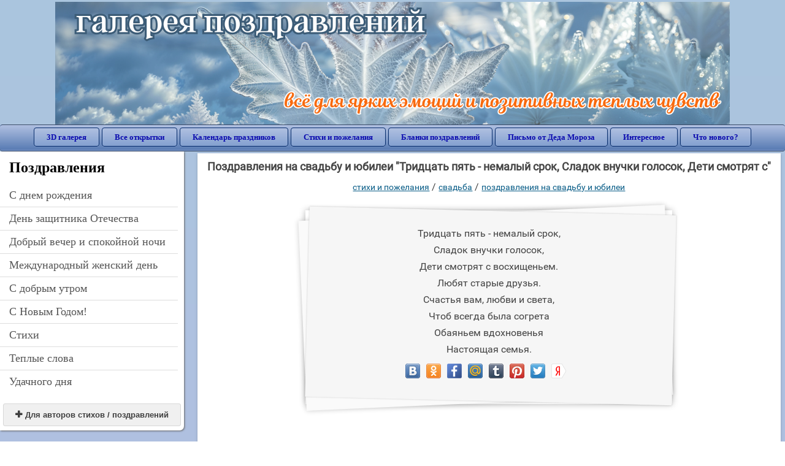

--- FILE ---
content_type: text/html; charset=utf-8;
request_url: https://3d-galleru.ru/pozdrav/text/pozdravleniya-na-svadbu-i-yubilei-9425/
body_size: 4842
content:
<!DOCTYPE html><html prefix="og: http://ogp.me/ns#"><head><title>Поздравления на свадьбу и юбилеи Тридцать пять - немалый срок, Сладок внучки голосок, Дети смотрят с </title><meta name="description" content="Тридцать пять - немалый срок, Сладок внучки голосок, Дети смотрят с восхищеньем. Любят старые друзья. Счастья вам, любви и света, Чтоб всегда была согрета Обаяньем вдохновенья Настоящая семья. " /><meta http-equiv="Content-Type" content="text/html; charset=UTF-8"/><link rel="shortcut icon" href="/img/promo/favicon.ico"><meta name="viewport" content="width=device-width, initial-scale=1, maximum-scale=1" /> <link rel="manifest" href="/android_app/manifest.json" /><meta name="theme-color" content="#F6F6F6" /><meta name="application-name" content="Открытки" /><meta name="mobile-web-app-capable" content="yes" /><meta name="viewport" content="width=device-width, initial-scale=1" /><link rel="icon" type="image/png" sizes="16x16" href="/android_app/16x16.png" /><link rel="icon" type="image/png" sizes="32x32" href="/android_app/32x32.png" /><link rel="icon" type="image/png" sizes="96x96" href="/android_app/96x96.png" /><link rel="icon" type="image/png" sizes="192x192" href="/android_app/192x192.png" /><meta name="apple-mobile-web-app-capable" content="yes" /><meta name="apple-mobile-web-app-title" content="Открытки" /><meta name="apple-mobile-web-app-status-bar-style" content="default" /><link rel="apple-touch-icon" sizes="48x48" href="/android_app/48x48.png" /><link rel="apple-touch-icon" sizes="57x57" href="/android_app/57x57.png" /><link rel="apple-touch-icon" sizes="60x60" href="/android_app/60x60.png" /><link rel="apple-touch-icon" sizes="72x72" href="/android_app/72x72.png" /><link rel="apple-touch-icon" sizes="76x76" href="/android_app/76x76.png" /><link rel="apple-touch-icon" sizes="96x96" href="/android_app/96x96.png" /><link rel="apple-touch-icon" sizes="114x114" href="/android_app/114x114.png" /><link rel="apple-touch-icon" sizes="120x120" href="/android_app/120x120.png" /><link rel="apple-touch-icon" sizes="144x144" href="/android_app/144x144.png" /><link rel="apple-touch-icon" sizes="152x152" href="/android_app/152x152.png" /><link rel="apple-touch-icon" sizes="180x180" href="/android_app/180x180.png" /><meta http-equiv="X-UA-Compatible" content="IE=edge,chrome=1"><meta property="og:title" content='Поздравления на свадьбу и юбилеи Тридцать пять - немалый срок, Сладок внучки голосок, Дети смотрят с '><meta property="og:description" content="Тридцать пять - немалый срок, Сладок внучки голосок, Дети смотрят с восхищеньем. Любят старые друзья. Счастья вам, любви и света, Чтоб всегда была согрета Обаяньем вдохновенья Настоящая семья. "><meta property="og:url" content="https://3d-galleru.ru/pozdrav/text/pozdravleniya-na-svadbu-i-yubilei-9425/" /><meta property="og:image" content="https://3d-galleru.ru/pozdrav/text/pozdravleniya-na-svadbu-i-yubilei-9425/promo6.jpeg"><meta name="yandex-verification" content="69785f7a9532c57e" /><meta name="google-site-verification" content="-B5R8Bn804LWib6BQc8fDdDch1qThgdpWCd6yj1M2iY" /><link rel="chrome-webstore-item" href="https://chrome.google.com/webstore/detail/lkgdbimigeeehofgaacanklgmfkilglm"><link href="/css-styles/style,wishes,calendar,popup.css?v=4" rel="stylesheet" type="text/css"><link rel="stylesheet" href="/comments/comments.css" type="text/css"/><link rel="image_src" href="https://3d-galleru.ru/pozdrav/text/pozdravleniya-na-svadbu-i-yubilei-9425/promo6.jpeg"/><link rel="stylesheet" href="/old/style.css" type="text/css"/><link rel="alternate" media="only screen and (max-width: 640px)" href="https://m.3d-galleru.ru/pozdrav/text/pozdravleniya-na-svadbu-i-yubilei-9425/"/></head><body data-base="/pozdrav/search/" data-placeholder="Поиск поздравления на сайте..." data-adult="0"><div id="wrapper"><div class="top-block"><div class="top-title"></div></div><div id="top-line"><a href="/pozdrav/" id="mobile-left-bt"><i>&#xe826;</i>все пожелания</a><div class="top-menu mobile-hidden"><a href="/3D/cat/top-chasa-TH/">3D галерея</a><a href="/archive/">Все открытки</a><a href="/wishes/">Календарь праздников</a><a href="/pozdrav/">Стихи и пожелания</a><a href="https://b.3d-galleru.ru/">Бланки поздравлений</a><a href="/novyj-god/pismo-ot-deda-moroza/" target="_blank">Письмо от Деда Мороза</a><a href="/interest/">Интересное</a><a href="/news/comments/">Что нового?</a></div><div id="menu-btn">Меню</div><div class="mobile-hidden" id="top-line-promo" style="display:none"><a href="https://chrome.google.com/webstore/detail/lkgdbimigeeehofgaacanklgmfkilglm" target="_blank" id="extension-link"><img src="/extentions/img/30x30.png">расширение для вашего браузера</a><a href="/voice-cards/" target="_blank" style="display:none"><img src="/extentions/img/voice-cards.png">Аудио поздравления</a></div></div><div id="content_wishes"><div id="mobile-menu"><h2>Поздравления</h2><ul><li><a href="/pozdrav/cat/c-dnem-rozhdeniya-1414/">C днем рождения</a></li><li><a href="/pozdrav/cat/den-zashhitnika-otechestva-1144/">День защитника Отечества </a></li><li><a href="/pozdrav/cat/dobryj-vecher-i-spokojnoj-nochi-2157/">Добрый вечер и спокойной ночи</a></li><li><a href="/pozdrav/cat/mezhdunarodnyj-zhenskij-den-1150/">Международный женский день </a></li><li><a href="/pozdrav/cat/s-dobrym-utrom-2156/">С добрым утром</a></li><li><a href="/pozdrav/cat/s-novym-godom-2396/">С Новым Годом!</a></li><li><a href="/pozdrav/cat/stixi-2145/">Стихи</a></li><li><a href="/pozdrav/cat/teplye-slova-2159/">Теплые слова</a></li><li><a href="/pozdrav/cat/udachnogo-dnya-2158/">Удачного дня</a></li></ul><div id="main-mobile-menu"><h2>Главное меню</h2><ul><li><a href="/archive/">Открытки</a></li><li><a href="/pozdrav/">Стихи и пожелания</a></li><li><a href="/wishes/">Календарь праздников</a></li><li><a href="https://3d-galleru.ru/novyj-god/pismo-ot-deda-moroza/" target="_blank">Письмо от Деда Мороза</a></li><li><a href="https://b.3d-galleru.ru/" target="_blank">Бланки поздравлений</a></li><li><a href="/interest/">Интересное</a></li><li><a href="/news/comments/">Что нового?</a></li><li><a href="/contact-form/" target="contact-form">Обратная связь</a></li></ul></div><div style="margin:10px 0"></div><div class="add_text_button"><a class="on_page_button" target="_blank" href="/add/"><i>&#xe817;</i>Для авторов стихов / поздравлений</a></div></div><div id="col2_wishes" class="mobile-shift"><div id="page-description"><div class="page-description"><h1>Поздравления на свадьбу и юбилеи "Тридцать пять - немалый срок,
Сладок внучки голосок,
Дети смотрят с"</h1><div class="navigation-path"><a href="/pozdrav/">стихи и пожелания</a> / <a href="/pozdrav/cat/svadba-14/">Свадьба</a> / <a href="/pozdrav/cat/pozdravleniya-na-svadbu-i-yubilei-835/">Поздравления на свадьбу и юбилеи</a></div><div id="top-like-buttons"></div><div id="top-text"><div id="wish-only">Тридцать пять - немалый срок,<br />Сладок внучки голосок,<br />Дети смотрят с восхищеньем.<br />Любят старые друзья.<br />Счастья вам, любви и света,<br />Чтоб всегда была согрета<br />Обаяньем вдохновенья<br />Настоящая семья.<br /></div></div><div style="clear:both"></div><div class="GAS-element"></div><ul id="wishes-subcats"><h2>Разделы категории "Свадьба"</h2><li><a href="/pozdrav/cat/molodozh-nam-847/">Молодожёнам</a></li><li><a href="/pozdrav/cat/pozdravleniya-na-svadbu-i-yubilei-835/">Поздравления на свадьбу и юбилеи</a></li><li><a href="/pozdrav/cat/pozdravleniya-novobrachnym-v-den-svadby-1013/">Поздравления новобрачным в день свадьбы</a></li><li><a href="/pozdrav/cat/priglashenie-na-svadbu-809/">Приглашение на свадьбу</a></li><li><a href="/pozdrav/cat/svadebnye-zakony-1012/">Свадебные законы</a></li><li><a href="/pozdrav/cat/svadebnye-nakazy-1010/">Свадебные наказы</a></li><li><a href="/pozdrav/cat/svadebnye-prikoly-i-shutki-1014/">Свадебные приколы и шутки</a></li><li><a href="/pozdrav/cat/yubilej-svadby-1/">Юбилей свадьбы</a></li><div class="wishes-subcats-end"></div></ul><div id="top_actions" data-json='{"id":"top","MD":"0.00","add":["send","text"],"description":"Свадьба всегда приятное событие. Но вместе с тем и довольно хлопотное и трудоемкое. Нужно не только продумать где и как будет происходить радостное событие, но и создать праздничное настроение, веселую, непринужденную атмосферу. А значит нужен интересн...","url":"\/pozdrav\/text\/pozdravleniya-na-svadbu-i-yubilei-835\/","text":"Тридцать пять - немалый срок,\r\nСладок внучки голосок,\r\nДети смотрят с восхищеньем.\r\nЛюбят старые друзья.\r\nСчастья вам, любви и света,\r\nЧтоб всегда была согрета\r\nОбаяньем вдохновенья\r\nНастоящая семья.\n"}'></div><div id="top_actions_content"></div><div id="wishes_comments"><div id="comments-block"><div id="comments-all" class="comment-title mobile-hidden" style="display:none" data-pk="86f98fd47de3a1f21595a4a7729b588c" data-sk="f8221afb9686c7f2ec5ae77c253bbfbc"><div class="on_page_button" data-action="comment"><i>&#xf27b;</i>Комментировать</div><div class="on_page_button" data-action="login"><i>&#xf2be;</i>Вход</div><div class="on_page_button" data-action="clear-all"><i>&#xe814;</i>Удалить все комментарии</div></div><div id="comment-editor"><b>Ваш комментарий:</b><textarea></textarea><span class="on_page_button" onclick="comments.submit(event)"><i>&#xf0e5;</i>Комментировать</span></div></div></div><div style="clear:both"></div></div></div></div><div id="col3_wishes" class="mobile-shift"><div class="navigation-path" class="mobile-hidden"><a href="/pozdrav/">стихи и пожелания</a> / <a href="/pozdrav/cat/svadba-14/">Свадьба</a> / <a href="/pozdrav/cat/pozdravleniya-na-svadbu-i-yubilei-835/">Поздравления на свадьбу и юбилеи</a></div><div id="wishes-texts"></div><div class="GAS-element"></div><div id="pages"></div></div></div><div id="footer"><p>Copyright © 2011-2026 Amdoit</p><p>|</p><p><a href="/contact-form/" target="contact-form">Обратная связь</a></p><p>|</p><p><a href="/add/" target="_blank">Разместить свою открытку на сайте</a></p><p>|</p><p><a href="/add/xml/politica.html" target="_blank">Политика конфиденциальности</a></p><p>|</p><p><a href="/add/xml/user-agreement.html" target="_blank">Пользовательское соглашение</a></p><div id="our-socnets-links" class="mobile-only"><i>Мы в соц сетях:</i><div data-sn="ok"></div><div data-sn="vk"></div><div data-sn="mm"></div><div data-sn="in"></div></div></div></div><script type="text/javascript">function add(e, p){	p.appendChild(e);	}	(function(){	if(location.pathname.indexOf('/search/')>0 || screen.width<=600) return false;	var w = document.getElementsByClassName('wish');	if(w.length){	var a = [], p = w[0].parentNode, l=0, r=0, i=0, diff;	for(var i=0; i<w.length; i++) a.push({h: w[i].clientHeight, e: w[i]});	a.sort(function(a, b){return a.h==b.h ? 1 : (a.h>b.h ? -1 : 1)});	for(i=0; i<a.length-1; i+=2){	diff = Math.abs(a[i].h-a[i+1].h)/Math.max(a[i].h, a[i+1].h);	(i+1<a.length/2) ? l+=diff : r+=diff;	}	a.reverse();	for(var i=0; i<a.length; i++){	p.appendChild(a[i].e);	if(i%2==1){	p.insertBefore(a[i].e, a[i-1].e);	a[i-1].e.style.minHeight = a[i].e.clientHeight + "px";	}	}	}	return false;	var styleTag = document.head.appendChild(document.createElement("style")), sheet = styleTag.sheet || styleTag.styleSheet;	if (sheet.insertRule) {	sheet.insertRule ("#wishes-subcats {text-align: left; -webkit-column-count: 3; -moz-column-count: 3; column-count: 3;}", 0);	sheet.insertRule ("#wishes-subcats a {display: block; white-space: nowrap;}", 0);	sheet.insertRule ("#wishes-subcats span {display: block; white-space: nowrap;}", 0);	}	else {	sheet.addRule ("#wishes-subcats", "text-align: left; -webkit-column-count: 3; -moz-column-count: 3; column-count: 3;", 0);	sheet.addRule ("#wishes-subcats a", "display: block; white-space: nowrap;", 0);	sheet.addRule ("#wishes-subcats span", "display: block; white-space: nowrap;", 0);	}	})();</script></body><script src="/js/JS_error.js?v=4"></script><script src="/javascript/small_like_bt,wishes,popup-window,T_Search,sNet,google-analytics.js?v=4"></script><script>AD_manager.slot = "6556263859";	(function(elem, adult){	if(window.IS_MOBILE){	for(var i=0; i<elem.length; i++){ if(elem[i].getBoundingClientRect().top - window.innerHeight>0) elem[i].className = "GAS";	}	window.addEventListener("scroll", function TMP(){	var elem = document.getElementsByClassName('GAS')[0];	if(elem && elem.getBoundingClientRect().top - 2*window.innerHeight<0){	window.removeEventListener("scroll", TMP);	AD_manager.load(adult);	}	});	}	else{	for(var i=0; i<elem.length; i++) elem[i].className = "GAS";	AD_manager.load(adult);	}	})(Array.prototype.slice.call(document.getElementsByClassName("GAS-element")), document.body.dataset.adult>0 ? 1 : 0);</script><script src="/comments/comments.js"></script></html>

--- FILE ---
content_type: text/html; charset=utf-8
request_url: https://www.google.com/recaptcha/api2/aframe
body_size: 249
content:
<!DOCTYPE HTML><html><head><meta http-equiv="content-type" content="text/html; charset=UTF-8"></head><body><script nonce="hZrTfhBvS0NAkmjd9mzgmA">/** Anti-fraud and anti-abuse applications only. See google.com/recaptcha */ try{var clients={'sodar':'https://pagead2.googlesyndication.com/pagead/sodar?'};window.addEventListener("message",function(a){try{if(a.source===window.parent){var b=JSON.parse(a.data);var c=clients[b['id']];if(c){var d=document.createElement('img');d.src=c+b['params']+'&rc='+(localStorage.getItem("rc::a")?sessionStorage.getItem("rc::b"):"");window.document.body.appendChild(d);sessionStorage.setItem("rc::e",parseInt(sessionStorage.getItem("rc::e")||0)+1);localStorage.setItem("rc::h",'1768427061775');}}}catch(b){}});window.parent.postMessage("_grecaptcha_ready", "*");}catch(b){}</script></body></html>

--- FILE ---
content_type: application/javascript; charset=UTF-8
request_url: https://3d-galleru.ru/js/LB.js
body_size: 5359
content:
//mm like buttonts{-------------------
String.prototype.hashCode = function(){
	var hash = 0;
	if (this.length == 0) return hash;
	for (var i = 0, char; i < this.length; i++) {
		char = this.charCodeAt(i);
		hash = ((hash<<5)-hash)+char;
		hash = hash & hash;
	}
	return Math.abs(hash);
};

var LB = {
	likes_sum: new Object(),
	data: new Object(),
	buttons: new Object(),
	popups: new Array(),
	popup_names: new Array(),
	isMobile: typeof(window.orientation)!='undefined' || screen.width<=1000 || window.matchMedia && window.matchMedia('(hover:none), (hover:on-demand)').matches || navigator.userAgent.match(/(Android|webOS|iPhone|iPad|iPodi|BlackBerry|Windows Phone)/i)
};

LB.onClose=function(){
	var i=LB.popups.length-1;
	while(i>=0){
		if(LB.popups[i].closed){
			try{
				var socNet = LB.popup_names[i];
				var url = LB.buttons[socNet].url;
				if(url){
					LB.addScript(url, socNet, true);
				}
			}
			catch(er){}
			LB.popups.splice(i,1);
			LB.popup_names.splice(i,1);
		}		
		i--;
	}
};

LB.popup = function(buttonName, _url){
	var options={
		width: 620,
		height: 570,
		url: _url
	};
  var
	screenX = typeof window.screenX != 'undefined' ? window.screenX : window.screenLeft,
	screenY = typeof window.screenY != 'undefined' ? window.screenY : window.screenTop,
	outerWidth = typeof window.outerWidth != 'undefined' ? window.outerWidth : document.body.clientWidth,
	outerHeight = typeof window.outerHeight != 'undefined' ? window.outerHeight : (document.body.clientHeight - 22),
	width = options.width,
	height = options.height,
	left = parseInt(screenX + ((outerWidth - width) / 2), 10),
	top = parseInt(screenY + ((outerHeight - height) / 2.5), 10),
	features = (
	  'width=' + width +
	  ',height=' + height +
	  ',left=' + left +
	  ',top=' + top
	);
	
	var login_window = window.open(options.url, buttonName, (typeof(window.orientation)=='undefined') ? features : null);

	if(LB.popups.indexOf(login_window)==-1){
		LB.popups.push(login_window);
		LB.popup_names[LB.popups.length-1] = buttonName;
	}
	
	login_window.focus();
};

LB.open = function(buttonName){
	var data = LB.data, url = LB.getURL(data.url, buttonName), img_big = data.img_url.replace(/\/s[0-9]+\//, '/s0/'), popup_url, desc = LB.getDesc(data.description, 200);
	
	var u = LB.getURL(data.url, buttonName, true),
		t = encodeURIComponent(data.title),
		d = encodeURIComponent(desc),
		i = encodeURIComponent(data.img_url);
	
	switch(buttonName){
		case 'mm':
			if(false && top.sNet && top.sNet.mm && top.sNet.mm.session && !sessionStorage.getItem("likes_mm_" + data.url.hashCode()) && !sessionStorage.getItem("Rate_limit_exceeded")){
				
				var img = new Image();				

				img.src = data.img_url;
				
				img.onload = function(ev){
					
					var h = this.height, w = Math.floor(this.width/this.height*245);
					
					if(data.img_url.match(/\/s[0-9]+\//) && this.width/this.height>1.2){
						
						top.sNet.mm.exec('stream.share', {
							url: url,
							title: data.title,
							img_url: data.img_url.replace(/\/s[0-9]+\//, '/s'+w+'/'),
							description: desc
						}, function(res){
							if(res.history_id){
								LB.insert('likes_mm', LB.likes_sum.likes_mm + 1);
						
								sessionStorage.setItem("likes_mm_" + url.hashCode(), 1);
							}
							else{
								sessionStorage.setItem("Rate_limit_exceeded", 1);
							}
						});
					}
					else{
						
						top.sNet.mm.exec('stream.share', {
							url: url,
							title: data.title,
							img_url: data.og_image || data.img_url,
							description: desc
						}, function(res){
							if(res.history_id){
								LB.insert('likes_mm', LB.likes_sum.likes_mm + 1);
						
								sessionStorage.setItem("likes_mm_" + url.hashCode(), 1);
							}
							else{
								sessionStorage.setItem("Rate_limit_exceeded", 1);
							}
						});
					}
				};
				
				document.getElementById('likes_mm').textContent = "...";
				
				return false;
			}
			else{
				
				let img_url =  data.url.indexOf('/3D/image/')>-1 ? data.url.replace(/^https?:\/\/([a-z0-9]+\.)?3d-galleru\.ru/, 'http://img.3d-galleru.ru') + '510x246.jpeg' : data.img_url;
				
				popup_url = '//connect.mail.ru/share?url='+encodeURIComponent(url)+'&title='+encodeURIComponent(data.title)+'&description='+encodeURIComponent(desc)+'&image_url='+encodeURIComponent(img_url);
			}
			break;
		case 'ok':
			popup_url = data.og_image ? '//connect.ok.ru/offer?url='+encodeURIComponent(url)+'&title='+encodeURIComponent(data.title)+'&description='+encodeURIComponent(desc)+'&imageUrl='+encodeURIComponent(data.og_image) : '//connect.ok.ru/offer?url='+encodeURIComponent(url)+'&title='+encodeURIComponent(data.title)+'&description='+encodeURIComponent(desc);
			break;
		case 'vk':
			popup_url = '//vk.com/share.php?url='+encodeURIComponent(url)+'&title='+encodeURIComponent(data.title)+'&description='+encodeURIComponent(desc)+'&image='+encodeURIComponent(data.og_image || img_big);
			break;
		case 'g':
			popup_url = '//plusone.google.com/_/+1/confirm?url='+encodeURIComponent(url);
			break;
		case 'tw':
			popup_url = '//twitter.com/share?text='+encodeURIComponent((data.title+'\n'+desc+'\n').substr(0, 140 - url.length))+'&url='+encodeURIComponent(url);
			break;
		case 'fb':
			popup_url = '//www.facebook.com/sharer.php?u='+encodeURIComponent(data.url)+'&t='+encodeURIComponent(data.title+' '+desc);
			break;
		case 'pi':
			popup_url = '//pinterest.com/pin/create/button/?url=' + u + '&media=' + i + '&description=' + t;
			break;
		case 'li':
			popup_url = '//linkedin.com/shareArticle?mini=true&url=' + u + '&title=' + t;
			break;
		case 'ya':
			popup_url = '//yandex.ru/collections/share/?url=' + u + '&image=' + i + '&description=' + t;
			break;
		case 'tb':
			popup_url = '//www.tumblr.com/share/link?url='+u+'&name='+t+'&description='+d;
			break;
	}
	
	if(popup_url){
		LB.popup(buttonName, popup_url);
	}
	
	if(buttonName=='share'){
		
		if(localStorage.max_user){			
			top.WebApp.shareMaxContent({
				link: url
			});
		}
		else{		
			navigator.share({
				/*
				title: data.title,
				text: desc,
				*/
				url: url
			})
			.then(function(){
				LB.setLikeValue('likes_share', parseInt(document.getElementById('likes_share').textContent.replace(/[^0-9]/g, '')) + 1);
			})
			.catch(function(error){});
		}
	}
};

LB.getDesc = function(text, length){
	return text.replace(/ +/gi, ' ').replace(/([A-zА-я0-9]+)(\s+)?([,.!?])(\s+)?([A-zА-я0-9]+)/g, '$1$3 $5').trim().substr(0, length);
};

LB.update = function(data, post_id){
	LB.post_id = post_id;
	
	LB.data ={
		url: data.url,
		title: data.title,
		img_url: data.image,
		og_image: data.og_image,
		description: data.description,
		no_bubble: data.no_bubble
	};
	
	LB.likes_sum = new Object();
	
	LB.data.likes = data.likes ? parseInt(data.likes) : 0;
	
	LB.unit(post_id);
};

LB.declension = function(num, expressions, no_num) {
	var result, count = num % 100;
	expressions = expressions.split(' ');
	if (count >= 5 && count <= 20) {
		result = expressions[2];
	} else {
		count = count % 10;
		if (count == 1) {
			result = expressions[0];
		} else if (count >= 2 && count <= 4) {
			result = expressions[1];
		} else {
			result = expressions[2];
		}
	}
	return no_num ? result : num + ' ' + result;
};

LB.setLikeValue = function(id, value){
	
	let div = document.getElementById(id);
	
	if(div){
		
		if(id=="likes_share"){
			
			LB.likes_sum[id] = 0;
	
			div.textContent = LB.declension(value, 'поделился поделилось поделилось', true) + ' ' + LB.declension(value, 'человек человека человек');
			
			div.style.cssText = '';
		}
		else{
			
			LB.likes_sum[id] = parseInt(value);
			
			div.textContent = value;
			
			div.style.cssText = value>0 ? '' : 'display:none';
		}
	}
};

LB.insert = function(id, value){
	
	LB.setLikeValue(id, value);
	
	if(Object.keys(LB.likes_sum).length==Object.keys(LB.buttons).length) LB.countLike();
};

/*
LB.addScript=function(url, bt_name, onload){
	var script_id="small-like-bt-"+bt_name;
	
	var old_script=document.getElementById(script_id);

	if(old_script){
		old_script.parentNode.removeChild(old_script)
	}
	
	var sc = document.createElement('script');
	sc.type = 'text/javascript';
	sc.src = url;
	sc.charset="UTF-8";
	sc.setAttribute("async", "true");
	sc.setAttribute("id", script_id);
	if(onload) sc.onload = onload;
	document.getElementsByTagName('head')[0].appendChild(sc);
};
*/

LB.getCookie = function(name){
	let pattern = "(?:; )?" + name + "=([^;]*);?", regexp  = new RegExp(pattern), m = document.cookie.match(regexp);
	return m ? m[1] : false;
};

LB.isBadSocNet = function(bt_name){
	
	let value = LB.getCookie('BadSocNet');
	
	return value && value.indexOf(bt_name)>=0;
};

LB.addBadSocNet = function(bt_name){
	
	let value = LB.getCookie(name) || bt_name;
	
	if(value.indexOf(bt_name)==-1) value = value + '|' + bt_name;
	
	document.cookie = 'BadSocNet='+encodeURIComponent(value)+'; expires='+new Date(new Date().getTime() + 1000*60*60*24).toGMTString()+'; Max-Age='+(60*60*24)+'; path=/; domain='+document.domain;
};

LB.addScript = function(url, bt_name, reset_value){
	
	let id = 'likes_' + bt_name;
	
	if(reset_value) LB.likes_sum[id] = 0;
	
	if(url && !LB.isBadSocNet(bt_name)){
		let worker = new Worker('/js/like-worker.js');
		worker.onmessage = LB.onWorkerMessage;
		worker.postMessage({url: url, key: id, soc_net: bt_name});
		worker._timeout = setTimeout(LB.timeoutWorker, 3000, worker);
		worker._key = bt_name;
	}
	else{
		LB.insert(id, (LB.likes_sum[id]==null) ? 0 : LB.likes_sum[id]+1);
	}
};

LB.timeoutWorker = function(worker){
	let bt_name = worker._key, id = 'likes_' + bt_name;
	LB.insert(id, 0);
	worker.onmessage = null;
	worker.terminate();
	LB.addBadSocNet(bt_name);
};

LB.onWorkerMessage = function(ev){
	
	let id = ev.data.key, value = parseInt(ev.data.value || 0);
	
	LB.likes_sum[id] = (LB.likes_sum[id] || 0) + value;

	if(ev.data.close==1){
		LB.insert(id, LB.likes_sum[id]);
		this.onmessage = null;
		this.terminate();
	}
	
	if(this._timeout){
		clearTimeout(this._timeout);
		this._timeout = null;
	}
};

LB.addFunctions = function(){
	if(LB.func_added) return false;
	
	setInterval(LB.onClose, 3000);
	
	LB.func_added = true;
};

LB.getURL = function(url, soc_net, encode){
	
	var m;
	
	if(url.indexOf("?")>0){
		
		if(m = url.match(/\?.*(LB=(?:mm|vk|ok|g)).*/)){
			url = url.replace(m[1], "LB="+soc_net);
		}
		else{
			url = url + "&LB="+soc_net;
		}
	}
	else{
		url = url + "?LB="+soc_net;
	}
	
	return encode ? encodeURIComponent(url) : url;
};


LB.unit = function(post_id){
	
	LB.addFunctions();
	
	var url = LB.data.url;
	
	var buttons = {
		vk: {
			title: "Поделиться в Вконтакте",
			//url: '//vk.com/share.php?act=count&index='+post_id+'&url=' + LB.getURL(url, "vk", true)
			url: '/share_count/?act=count&index='+post_id+'&url=' + LB.getURL(url, "vk", true)
		},
		ok: {
			title: "Поделиться в Одноклассниках",
			url: '//connect.ok.ru/dk?st.cmd=extLike&uid='+post_id+'&ref='+LB.getURL(url, "ok", true)
			//url: '//ok.ru/dk?st.cmd=extLike&uid='+post_id+'&ref='+LB.getURL(url, "ok", true)
		},
		fb: {
			title: "Поделиться в Facebook",
			url: '//graph.facebook.com/?callback=fbLike&ids=' + encodeURIComponent(url)
		},
		mm: {
			title: 'Поделиться в Моем Мире',
			url: '//connect.mail.ru/share_count?callback=1&func=mmLike&url_list='+LB.getURL(url, "mm", true)
		},
		tb: {
			title: "Поделиться в Tumblr",
			url: ''
		},
		pi: {
			title: "Поделиться в Pinterest",
			url: '//api.pinterest.com/v1/urls/count.json?callback=piLike&url=' + LB.getURL(url, "pi", true)
		},
		tw: {
			title: "Поделиться в Twitter",
			url: ''
		},
		ya: {
			title: "Добавить в Яндекс.Коллекции",
			url: ''
		}
		/*
		li: {
			title: "Share the page on LinkedIn",
			url: '//linkedin.com/countserv/count/share?callback=liLike&url=' + url
		},
		*/
	};
	
	LB.lastURL = url;
	
	var like_cont = document.createElement('div'), image='/img/small-bt.png?v=1', i=0;
	
	like_cont.className = (LB.no_bubble || LB.data.no_bubble) ? "vertical-like-buttons no_bubble" : "vertical-like-buttons";
	
	LB.share_mode = !!navigator.share && navigator.platform!="Win32" || localStorage.max_user;
	
	if(LB.share_mode){
		buttons['share'] = {
			title: "Поделиться",
			url: '',
			share: true
		};
	}
	
	document.body.appendChild(like_cont);
	
	for(let key in buttons){
		let div = document.createElement('div'), id='likes_'+key;
		div.setAttribute("onclick", "LB.open('"+key+"')" );
		div.setAttribute('title', buttons[key].title);
		if(key=="share"){
			if(/android/i.test(navigator.userAgent)){
				div.innerHTML = '<div style="background:url(/img/android-share.svg) center/100% no-repeat; margin-right: 3px;"></div><span id="'+id+'" style="display:none">0</span>';
			}
			else{
				div.innerHTML = '<div style="background: url(/img/ios-share.svg) center/100% no-repeat;margin-right: 3px;position: relative;top: -2px;"></div><span id="'+id+'" style="display:none">0</span>';
			}
			div.className = LB.orientation;
		}
		else{
			div.innerHTML = '<div style="background:url('+image+') '+(-24*i)+'px 0"></div><span id="'+id+'" style="display:none">0</span>';
			div.className = LB.share_mode ? "share_mode" : LB.orientation;
		}
		div.dataset.sn = key;
		like_cont.appendChild(div);
		LB.addScript(buttons[key].url, key);
		i++;
	}
	
	LB.buttons = buttons;
	
	top.document.querySelector('iframe[name="'+window.name+'"]').height = Math.max(40, like_cont.clientHeight-10);
};

LB.trackEvent=function(id){
	try{		
		window.top.small_like_bt.trackEvent(id);
	}
	catch(er){}
};

LB.countLike = function(){
	var new_sum = 0, old_sum = LB.data.likes, delta, key;
	for(key in LB.likes_sum){
		new_sum += LB.likes_sum[key];
	}
	
	if(new_sum!=old_sum){
		LB.data.likes = new_sum;
		
		delta = new_sum - old_sum;
		
		window.top.small_like_bt.countLike(LB.data, delta);
	}
	
	if(typeof(window.top.small_like_bt.setLike)=="function"){
		window.top.small_like_bt.setLike(LB.data);
	}
	
	LB.setLikeValue('likes_share', new_sum);
};

LB.onLoad = function(){
	window.onunload = function (e){
		for(var i=0; i<LB.popups.length; i++){
			LB.popups[i].close();
		}
	};
	
	if(window.self==window.top){
		window.top.location.href = '/';
	}
	else{
		var post_id = window.name.replace(/^LB_/, ''), data = top.small_like_bt.data[post_id];
		LB.no_bubble = !!top.small_like_bt.no_bubble;
		LB.orientation = top.small_like_bt.orientation || 'W';
		LB.update(data, post_id);
		top.small_like_bt.delete(post_id);
	}
};

LB.onLoad();